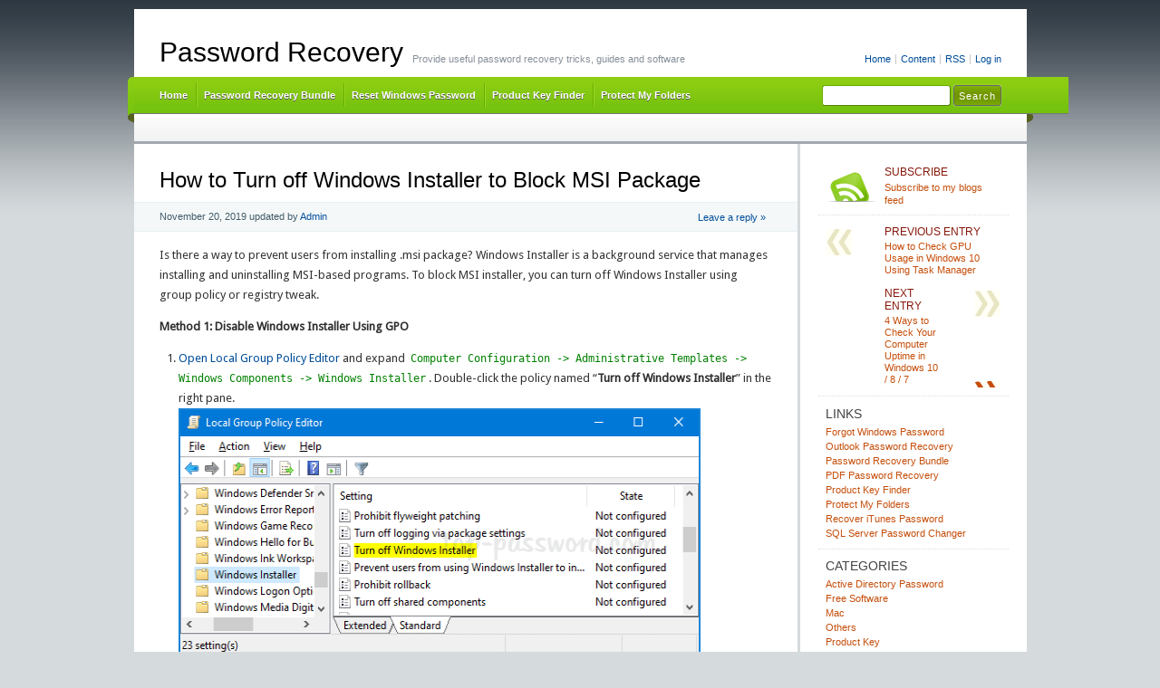

--- FILE ---
content_type: text/css
request_url: https://www.top-password.com/blog/wp-content/themes/cordobo-green-park-2/style.css
body_size: 6533
content:
/*

Theme Name: Cordobo Green Park 2

Theme URI: http://cordobo.com/green-park-2/

Description: Lightweight fast-rendering theme with 2-3 column layout and right sidebar, Widget-ready (4 slots), built-in support for plugins (e.g. twitter), support for threaded/nested comments, fully localized, easy to customize via settings-page. By <a href="http://cordobo.com">Andreas Jacob</a>.

Version: 0.9.502

Author: Andreas Jacob

Author URI: http://cordobo.com/

Tags: green, white, silver, black, light, two-columns, right-sidebar, fixed-width





  This is a BETA. Please report all bugs:

  http://cordobo.com/1449-cordobo-green-park-2-beta-5/



  The CSS, XHTML and design is released under the GPL:

  http://www.gnu.org/licenses/gpl.html

  Copy, remix and play around with my CSS - but leave the original author credentials.





 - Transcending CSS

   I use CSS3 whenever and whereever it makes sense, which outdated browsers (agents) 

   probably don't render - but there's always a fallback

 - Structure

   Elements and classes are structured, properties are in alphabetical order,

   code is commented where necessary

 - Coding convention

   Classes with up to 3 properties are in a single line,

   classes with more than 3 properties are broken into multiple lines



*/




@import url(https://fonts.googleapis.com/css?family=Droid+Sans);


/* MINIMUM RESET - based on work by Eric Meyer

------------------------------------------------------------------ */



html, body, div, span, applet, object, iframe, h1, h2, h3, h4, h5, h6, p, blockquote, pre, a, abbr, acronym, address, big, cite, code, del, dfn, em, font, img, ins, kbd, q, s, samp, small, strike, strong, sub, sup, tt, var, b, u, i, center, dl, dt, dd, ol, ul, li, fieldset, form, label, legend, table, caption, tbody, tfoot, thead, tr, th, td { border: 0; font-size: 100%; margin: 0; outline: 0; padding: 0; }

body { line-height: 1; }

ol, ul { list-style: none; }

blockquote, q { quotes: none; }

blockquote:before, blockquote:after, q:before, q:after { content: ''; }







/* GENERAL

------------------------------------------------------------------- */



*::-moz-selection { background: #51a201 none repeat scroll 0 0; color: #fff; }



html, body { color: #242626; }

html {

  background: #D5DADD url(img/bg-html.jpg) top left repeat-x;

  height: 100%;

  margin-bottom: 1px;

  overflow-y: scroll;

}

body {

  background: url(img/bg-body.png) 50% 74px no-repeat;

  *background-position: 50% 84px;

  
  font: 100.1%/1.5 "Helvetica Neue", Arial, "Lucida Grande", "Lucida Sans Unicode", "Microsoft YaHei", sans-serif;
  font-smooth: always;

  text-align: center;

}



a { text-decoration: none; }

a:link, a:visited { color: #004D99; }

a:focus, a:hover, a:active { color: #86180A; }



#menu a:active,

#submenu a:active { position: relative; top: 1px; }

#submenu a:focus { color: #111; }



#sidebar a, #sidebar a:link, #sidebar a:visited { border-bottom: 1px solid #fff; color: #C54E0B; }

#sidebar a:focus, #sidebar a:hover, #sidebar a:active { border-bottom-color: #C54E0B; color: #111; }

#sidebar .sb-tools a, #sidebar .sb-tools a:link, #sidebar .sb-tools a:visited { border: 0 none; color: #C54E0B; }

#sidebar .sb-tools a:active, #sidebar .sb-tools a:focus, #sidebar .sb-tools a:hover { border: 0 none; color: #000; }

#sidebar .textwidget a img, #sidebar .textwidget a:hover img { border: 0 none; }



abbr, acronym { border-bottom: 1px dashed #999; cursor: help; }



blockquote {

  background-color: #f8f8f8;

  border-left: 2px solid #eaeaea;

  color: #111;

  font-style: italic;

  margin: 0 0 9px;

  padding: 7px;

}



cite { font-style: italic; }



code {

  color: #008000;

  font-family: Consolas, Monaco, monospace;

  font-size: 0.9em;

  padding: 1px 3px;

}



del { color: #8b0000; text-decoration: line-through; }



em { font-style: italic; }



h1, h2, h3, h4, h5, h6 {

  color: #000;

  display: block;

  /* fixed for Non-PCs without Photoshop CS2+ */

  font-family: "Myriad Pro", "HelveticaNeue-Light", "Helvetica Neue Light", "Lucida Grande", "Helvetica Neue", Arial, "Lucida Sans Unicode", sans-serif;

  font-weight: normal;

}



h1 { font-size: 24px; line-height: 1.2; margin: 0.3em 0 10px; }

h2 { font-size: 22px; line-height: 1.3; margin: 1em 0 .2em; }

h3 { font-size: 18px; line-height: 1.3; margin: 1em 0 .2em; }

h4 { font-size: 16px; margin: 1.33em 0 .2em; }

h5 { font-size: 1.3em; margin: 1.67em 0; font-weight: bold; }

h6 { font-size: 1.15em; margin: 1.67em 0; font-weight: bold; }



h1 a, h2 a, h1 a:link, h2 a:link, h1 a:visited, h2 a:visited { color: #000; }

h1 a:active, h2 a:active, h1 a:focus, h2 a:focus, h1 a:hover, h2 a:hover { color: #669900; }



hr { display: none; }

input { vertical-align: middle; }

ins { color: #006400; text-decoration: none; }

small { font-size: 0.8em; }

strong { font-weight: bold; }

sub, sup { font-size: 0.7em; }







/* Generic classes

------------------------------------------------------------------- */



/* Beautified ampersands */

.amp { font-family: "Palatino Linotype", Palatino, Georgia, "Times New Roman"; font-style: italic; }

/* Emphasize your name in the About-Box */

.smaller-caps { font-size: 110%; font-variant: small-caps; }

.hidden { display: none; }

.top-link { background: transparent url(img/top-sprite.png) 0 5px no-repeat; padding-left: 12px; }

.top-link:hover { background-position: 0 -29px; }







/* Wordpress specific CSS

------------------------------------------------------------------- */



.aligncenter, div.aligncenter { display: block; margin-left: auto; margin-right: auto; }

.aligncenter img, .aligncenter p.wp-caption-text {

  display: block;

  margin-left: auto;

  margin-right: auto;

  text-align: center;

}



.alignleft { float: left; }

.alignright { float: right; }

img.alignleft { display: inline; margin: 0 7px 2px 0; padding: 4px; }

img.alignright { display: inline; margin: 0 0 2px 7px; padding: 4px; }

.entry div.alignleft { float: left; margin: 0 8px 7px 0; }



/* Resizes the image to the maximum width of the content area */

.entry img {

  max-width: 576px;

  /* smooth image resizement in IE7+ */

  -ms-interpolation-mode: bicubic;

}



.wp-caption {

  background-color: #F0F0F0;

  border: 1px solid #E5E5E5;

  overflow: hidden;

  padding: 3px;

}



.wp-caption img { border: 0 none; margin: 0; padding: 0; }



.wp-caption p.wp-caption-text {

   font-size: 11px;

   line-height: 17px;

   padding: 0 4px 5px;

   margin: 0;

}



.more-link {

  background-color: #F4F8F9;

  border-bottom: 1px solid #E6F0F2;

  font-size: 11px;

  padding: 5px 6px 3px;

  text-shadow: 0 1px 0 #fff;

}



.more-link:hover { background-color: #E6F0F2; border-bottom-color: #B3CDD8; color: #000; }



/* Tables and #wp-calendar */

table { color: #3E5867; width: 100%; }

caption { background-color: #E6F0F2; border-top: 1px solid #E6F0F2; text-align: center; }

thead { background-color: #F4F8F9; text-align: center; }

tbody { background-color: #f7f7f7; text-align: center; }

tfoot { background-color: #fff; text-align: left; }

td#next { text-align: right; }







/* STRUCTURE

------------------------------------------------------------------- */



#header,

#main,

#footer {

  background-color: #fff;

  text-align: left;

  margin: 0 auto 3px;

  width: 985px;

}



#header,

#sidebar,

#footer { font-size: 0.7em; }



#header { height: 146px; margin-top: 10px; position: relative; }



#container { float: left; margin: 0 -350px 0 0; width: 100%; }



#content {

  border-right: 3px solid #D5DADD;

  margin: 0 250px 0 0;

  overflow: hidden;

  padding: 19px 0 0;

}



#sidebar {

  background-color: #fff;

  border-left: 3px solid #D5DADD;

  float: right;

  margin-left: -3px;

  padding: 15px 20px 15px 10px;

  width: 220px;

}



#footer { padding: 10px 28px; width: 929px; }







/* HEADER

------------------------------------------------------------------- */





/* Start EXAMPLE CODE image logo */

/*

#logo, #logo a { display: block; height: 19px; width: 87px; }

#logo { position: absolute; top: 28px; left: 27px; }

#logo a { background: transparent url(img/logo.png) top left no-repeat; text-indent: -9999em; }

.description { color: #868F98; display: block; left: 124px; position: absolute; top: 44px; }

*/

/* End EXAMPLE CODE image logo */







/* Start EXAMPLE CODE text logo */



#branding { display: block; position: absolute; top: 30px; left: 28px; }

h1#logo { font-size: 30px; line-height: 1.2; margin: 0; }

#logo, .description { color: #868F98; float: left; margin: 17px 0 0 10px; }



/* End EXAMPLE CODE text logo */







/* MENUES */

#accessibility {

  display: block;

  position: absolute;

  right: 28px;

  top: 47px;

}



#accessibility li,

#accessibility a { display: block; float: left; }

#accessibility a { background: transparent url(img/navigation.png) right -200px no-repeat; padding: 0 7px 0 4px; }

#accessibility .last-item a { background: none; padding-right: 0; }



#nav { position: absolute; top: 75px; left: 0; width: 985px; }



ul#menu {

  background: #89CB11 url(img/navigation.png) top left repeat-x;

  display: block;

  height: 41px;

  padding: 0 28px 0 18px;

  width: 100%; /*width: 939px;*/
}



#menu li,

#menu a { display: block; float: left; }



#menu a {

  background: transparent url(img/navigation.png) left -150px no-repeat;

  color: #fff;

  font-weight: bold;

  line-height: 40px;

  padding: 0 8px 0 10px;

  text-shadow: 0 1px 0 #555;

}



/* Removes the background separator in Opera 9+, Firefox 2+, Safari 3+ */

#menu .page-item-home a,

#submenu li:first-child a { background-image: none; }



#menu a:hover,

#menu a:focus,

#menu .current_page_item a {

  /* IE6/7/8 Fallback hack - Adds more contrast to the navigation */

  color: #000\9;

  /* FF3.5/Safari4/Chrome2/Opera10 - applies a darker text-shadow to the link for a seamless transition - http://cordobo.com/1119-provide-visual-feedback-css/ */

  text-shadow: 1px 1px 1px #000;

}



#submenu-bg { background: transparent url(img/bg-submenu.jpg) 0 3px repeat-x; height: 30px; width: 985px; }

ul#submenu { display: block; padding: 5px 21px 0; }

#submenu li,

#submenu a { display: block; float: left; }

#submenu li { position: relative; }

#submenu a { background: transparent url(img/navigation.png) left -197px no-repeat; color: #666; padding: 3px 5px 3px 7px; }

#submenu .current_page_item a { color: #252525; }

#submenu a:hover { color: #000; }





/* 3rd level navigation - only visible if you have grandchild pages */

#submenu li ul { display: none; }



#submenu li:hover ul  {

  background-color: #fff;

  border: 1px solid #eaeaea;

  clear: both;

  display: block;

  float: none;

  left: auto;

  line-height: 1;

  padding: 6px 6px 4px;

  position: absolute;

  top: 18px;

  overflow: auto;

  width: 200px;

  z-index: 1000;

}



#submenu li li,

#submenu li li a {

  clear: both;

  display: block;

  float: none;

  padding: 0;

}



#submenu li li a {

  background-color: #f7f7f7;

  background-image: none;

  border-bottom: 1px solid #fff;

  margin-bottom: 1px;

  padding: 9px 10px;

  width: 180px;

}



#submenu li li a:hover { background-color: #e9e9e9; border-bottom: 1px solid #c2c2c2; color: #125687; }



/* Top search */

#nav-search {

  display: block;

  height: 30px;

  line-height: 16px;

  position: absolute;

  right: 28px;

  top: 9px;

}



#nav-search label { display: none; }



#s,

#searchsubmit { border-radius: 3px 3px; -moz-border-radius: 3px; -webkit-border-radius: 3px; }



#s {

  border: 1px solid #777;

  font-size: 11px;

  height: 15px;

  padding: 4px 5px 2px;

  width: 130px;

}

#nav-search #s { border-color: #69ab01; border-bottom-color: #548301; border-right-color: #548301; }

#searchsubmit {

  background: #669900 url(img/button-style-input.png) center left repeat-x;

  border: 1px solid #666;

  color: #fff;

  font-size: 11px;

  height: 23px;

  letter-spacing: 1px;

  line-height: 20px;

  padding: 0 5px;

  -moz-box-shadow: 0px 0px 1px #fff;

  -webkit-box-shadow: 0px 0px 1px #fff;

}



/* Fixes Firefox 2 and 3 */

#searchsubmit, x:-moz-any-link { padding: 0 5px 3px; *padding: 0 5px; }





/* POSTs and PAGEs

------------------------------------------------------------------- */



.page, .post, .pagetitle, .nocomments { padding: 0 28px; }

.post, .nocomments { padding-bottom: 10px; }

.post { margin-bottom: 10px; }

.entry { margin: 15px 0 5px; font-size: 13px; line-height: 20px; }



.meta {

  background-color: #F4F8F9;

  border-bottom: 1px solid #E6F0F2;

  border-top: 1px solid #E6F0F2;

  color: #3e5867;

  display: block;

  font-size: 11px;

  height: 19px;

  line-height: 19px;

  margin: 0 -28px;

  padding: 6px 28px;

  text-shadow: 0px 1px 0px #fff;

}



* html .meta { height: 1%; }

.meta:after { content: "."; display: block; clear: both; visibility: hidden; line-height: 0; height: 0; }



a.button-style {

  border: 1px solid #F4F8F9;

  border-radius: 3px 3px;

  -moz-border-radius: 5px;

  -webkit-border-radius: 5px;

  display: inline-block;

  height: 11px;

  line-height: 11px;

  padding: 4px 6px;

  width: auto;

}



a.button-style:hover {

  background: #5388b6 url(img/button-style.png) center left repeat-x;

  border-color: #1b5a8d;

  color: #fff;

  text-shadow: 0 1px 0 #0f4570;

}



p strong, li strong { color: #2E2E2E; }



.entry p, .entry ol, .entry ul, .entry dl {margin: 0 0 13px;   font-family: 'Droid Sans', sans-serif; color: #333; line-height: 22px;}

.entry blockquote p { margin: 0; font-family: sans-serif;}



.entry ol { margin-left: 0.75em; padding-left: 12px; }

.entry ul { margin-left: 0.5em; padding-left: 12px; }

.entry ol li { list-style-type: decimal; padding-bottom: 10px;}

.entry ul li { list-style-type: disc; padding-bottom: 10px;}



.entry dl { }

.entry dt { font-weight: bold; }

.entry dd { background: transparent url(img/dl-arrow.gif) 0 4px no-repeat; padding: 0 0 4px 1em; }







/* PAGINATION on single.php */



.previousnext, .pagination { font-size: 11px; margin-bottom: 10px; }



.page-link {

  background-color: #F4F8F9;

  border-bottom: 1px solid #E6F0F2;

  border-top: 1px solid #E6F0F2;

  display: block;

  font-size: 11px;

  font-weight: bold;

  height: 16px;

  line-height: 16px;

  margin: 9px 0 20px;

  padding: 5px 8px;

}



.page-link span, .page-link a {

  cursor: pointer;

  display: block;

  float: left;

  height: 16px;

  line-height: 16px;

  margin: 0 0 0 3px;

  text-align: center;

  width: 16px;

}



.page-link span { background-color: #fff; color: #111;}

.page-link a span { margin: 0; }

.page-link a:link span, .page-link a:visited span { background-color: #5B8EAD; color: #fff; }

.page-link a:hover span, .page-link a:active span, .page-link a:focus span { background-color: #285776; color: #fff; }

.page-link strong { display: block; float: left; margin-right: 5px; }



.postmetadata {

  border-bottom: 1px dotted #ddd;

  border-top: 1px dotted #D5D5D5;

  color: #999;

  font-size: 11px;

  margin-top: 20px;

  padding: 7px 2px;

}

.postmetadata a { color: #666; padding: 2px; }

.postmetadata a:hover { background-color: #efefef; }



/* Advertisement space - see Admin Settings */

.something { padding: 7px 2px; /*width: 572px;*/ border-bottom: 1px dotted #ddd; }

.somethingspecial { margin: 0 auto; /*width: 468px;*/ }







/* COMMENTS

------------------------------------------------------------------- */



h3#comments, h4#pings { float: left; }

h3#comments, #respond h3 { margin: 0 0 5px; font-size: 34px; }

#respond h3 { margin: 18px 0 5px 28px; }

h4#pings { line-height: 1.2; margin: 10px 0; width: 150px; }



.comments-header,

.navigation { border-bottom: 1px solid #E6F0F2; text-shadow: 0 1px 0 #fff; }



.navigation {

  background-color: #E6F0F2;

  border-top: 1px solid #fff;

  font-size: 11px;

  height: auto;

  line-height: 28px;

  overflow: hidden;

  padding: 0 28px;

}



.comments-header { background-color: #F4F8F9; border-top: 1px solid #E6F0F2; padding: 6px 28px; }

.comments-header-meta {

  float: right;

  font-size: 11px;

  font-weight: bold;

  line-height: 44px;

  padding: 4px 0 0 ;

}



.commentlist {

  background-color: #f9fbfc;

  border: 28px solid #f9fbfc;

  border-top: 0 none;

  font-size: 12px;

}

.pinglist { margin-top: 10px; width: 420px; float: right; }



li.pings {

  border-bottom: 1px solid #E6F0F2;

  border-top: 1px solid #fff;

  margin: 0;

  padding: 4px 10px;

  width: 400px;

}



.pings:first-child { border-top: none; }

.pings:last-child { border-bottom: none; }



.comment {

  background: transparent url(img/bg-comment.png) 10px 19px no-repeat;

  border-top: 28px solid #f9fbfc;

  border-left: 40px solid #f9fbfc;

}



.comment-body {

  background-color: #f4f8f9;

  color: #3e5867;

  margin-left: 20px;  

  padding: 17px 20px 11px;

  position: relative;

}



.comment-body img.avatar {

  border: 1px solid #eee;

  padding: 2px;

  position: absolute;

  left: -60px;

}



ul.children { }

.comment ul.children li { border-top: 15px solid #f9fbfc; }



.comment-meta {

  font-family: Georgia, serif;

  font-size: 11px;

  font-style: italic;

  position: absolute;

  right: 25px;

  top: 20px;

}

.comment-meta a { color: #999; }

.comment-author-admin { background-image: url(img/bg-comment-admin.png); }

.comment-author-admin > .comment-body { background-color: #E6F0F2; }

.comment p, .comment blockquote { padding: 0 0 7px; }

.comment blockquote p, .comment blockquote blockquote, .comment blockquote blockquote p { margin: 5px; padding: 7px; }

.commentlist cite, .commentlist cite a { }

.commentlist cite a { }



/* Not used */

li.thread-alt { }

.comment-author { }

.commentlist .thread-even { }

.commentlist .depth-1 { }

.commentlist .odd { }

.commentlist .even,

.commentlist .alt { }

.comment-author cite {

  background-color: #F9FBFC;

  border-bottom: 1px dotted #E6F0F2;

  color: #666;

  display: block;

  font-family: Georgia, serif;

  font-style: italic;

  line-height: 16px;

  margin: 0 -7px 20px;

  padding: 3px 7px;

}

.comment-author-admin .comment-author cite { background-color: #F4F8F9; border-bottom-color: #ccc; }



.says { display: none; }

.comment div em { } /* comments awaiting moderation. */



.reply { font-size: 10px; font-weight: bold; overflow: hidden; }



a.comment-reply-link { 

  color: #666;

  display: block;

  float: right;

  padding: 2px 6px;

}

.comment-reply-link:hover { background-color: #fff; color: #333; }



#respond {

  background-color: #F4F8F9;

  margin-top: 1px;

  overflow: hidden;

  padding: 0 0 18px;

  width: 100%;

}



#commentform { padding: 18px 28px 0; }



.cancel-comment-reply,

.you-must-be-logged-in { padding: 0 0 0 28px; }



.respond-left { float: left; width: 42%; }

.respond-right { float: left; width: 58%; }



#respond label { display: block; font-size: 11px; height: 20px; margin: 3px 0 9px; width: 85%; }



input#author, input#email, input#url {

  border: 1px solid #ddd;

  color: #999;

  display: block;

  height: 15px;

  line-height: 15px;

  padding: 5px 3px;

  width: 85%;

}



textarea#comment {

  border: 1px solid #ddd;

  font-family: inherit;

  height: 150px;

  margin: 0 0 9px;

  padding: 5px 3px;

  width: 100%;

}



#respond input:focus,

textarea#comment:focus {

  color: #000;

  border-color: #aaa;

  -moz-box-shadow: 3px 3px 0px rgba(238,238,238,1);

  -webkit-box-shadow: 3px 3px #eee;

}



input#submit {

  background: #5388b6 url(img/button-style.png) center left repeat-x;

  border: 1px solid #3b73a3;

  border-radius: 3px 3px;

  -moz-border-radius: 3px;

  -webkit-border-radius: 3px;

  color: #fff;

  font-size: 11px;

  font-weight: bold;

  height: 24px;

  line-height: 24px;

  padding: 0 10px;

}







/* SIDEBAR

------------------------------------------------------------------- */



.currently-viewing,

#sidebar #about,

#sidebar .categories,

#sidebar .archives,

.pagenav,

#meta,

.linkcat,

.widget { border-bottom: 1px dotted #ddd; margin: 0 0 8px; padding: 0 8px 9px; }



.categories li li, .pagenav li li { margin-left: 6px; }



ul.sb-list { margin-left: 10px; }



/* h4 -> sb-title - less semantic, better for search engine positioning */

.sb-title {

  color: #434343;

  font-size: 14px;

  padding-bottom: 1px;

  text-transform: uppercase;

}



ul.sb-tools {

  border-bottom: 1px dotted #ddd;

  margin: 9px 0;

  padding: 0 8px 9px;

}



.sb-tools li { display: block; min-height: 34px; }



.sb-tools a span {

  color: #86180A;

  display: block;

  font-size: 12px;

  padding-bottom: 3px;

  text-transform: uppercase;

}



.sb-tools a:hover span { color: #C54E0B; }



.twitter-icon, .rss-icon {

  padding-left: 65px;

  color: #111;

  line-height: 1.25em;

}



.twitter-icon { background: transparent url(img/twitter_48.png) 0 0 no-repeat; }

.rss-icon { background: transparent url(img/rss-icon.png) center left no-repeat; }

.sb-icon-text { padding: 3px 0 0; }



.previous-post a, .next-post a {

  background: transparent url(img/next-prev-sprite.png) right -195px no-repeat;

  display: block;

  line-height: 1.2;

  margin: 8px 0 0;

  padding: 2px 65px;

}



.next-post a:active, .next-post a:focus, .next-post a:hover { background-position: right -295px; border: none; }

.previous-post a, .previous-post a:link, .previous-post a:visited { background-position: 0 5px; padding-right: 0; }

.previous-post a:active, .previous-post a:focus, .previous-post a:hover { background-position: 0 -95px; }



ul.group {

  float: left;

  margin: 0 0 0 10px;

  overflow: hidden; 

  padding: 0;

  width: 150px;

}







/* CLEARFIX

------------------------------------------------------------------ */



html .clearfix { display: block; }

* html .clearfix { height: 1%; }

.clearfix:after { content: "."; display: block; clear: both; visibility: hidden; line-height: 0; height: 0; }

.clearfix { display: inline-block; }

#disqus_thread {
padding-left:30px;
padding-right:30px;
}





/* PRINT Styles

------------------------------------------------------------------ */



@media print

{

  body { color: #000; font: 100%/1.5 serif; }

  .entry { font-size: 12pt; line-height: 1.5; overflow: visible; }

  #header { border-bottom: 1px dotted #ccc; position: static; display: block; margin: 0 auto; }

  h1#logo,

  h1#logo a,

  h1#logo a span { color: #000; height: auto; margin: 0; padding: 0; position: static; width: auto; }

  

  #container { float: none; margin: 0; }

  #content { border: 0 none; margin: 0; overflow: visible; position: static; }

  /* Attaches the URI to each link so they are visible in the print version */

  #content .entry p a:after { content: "  [" attr(href) "] "; }

  #accessibility, hr, #nav, #sidebar, .something { display: none; }

}